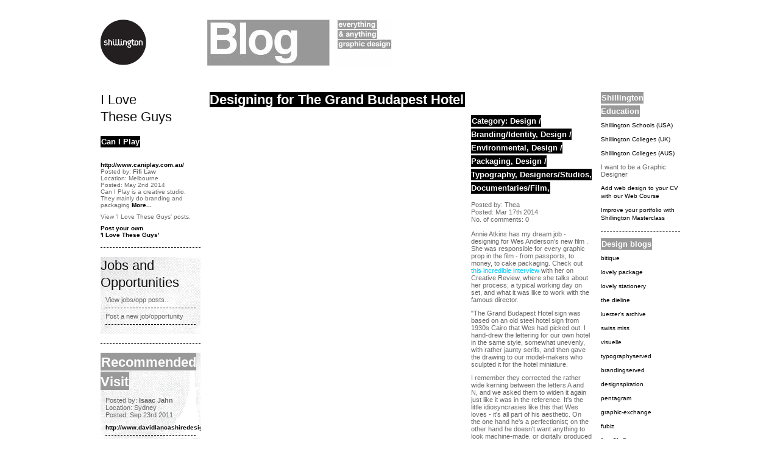

--- FILE ---
content_type: text/html; charset=utf-8
request_url: https://shillingtondesignblog.com/posts/992
body_size: 3157
content:
<!DOCTYPE html>
<html lang="en">
<head>
  
  
  <link rel="shortcut icon" href="/favicon.ico" type="image/x-icon">
  <link rel="stylesheet" type="text/css" href="/css/screen.css" media="screen, projection">
  <link rel="stylesheet" type="text/css" href="/css/print.css" media="print">
  <link rel="stylesheet" type="text/css" href="/css/main.css">
  <link rel="stylesheet" type="text/css" href="/css/form.css">
  
  <link rel="image_src" href="/post_images/lrg_0317083749_sign_closeup_0.jpg">
  <link rel="image_src" href="/post_images/lrg_0317083755_5665776_0.jpg">
  <link rel="image_src" href="/post_images/lrg_0317083759_z_gbh_03291_0.jpg">
  <link rel="image_src" href="/post_images/lrg_0317083803_z_grandbudapeststill__003_0.jpg">
  <link rel="stylesheet" type="text/css" href="/css/smoothness/jquery-ui-1.8.10.custom.css?v=1">
  <script type="text/javascript" src="/assets/be07746b/jquery.min.js"></script>
  <script type="text/javascript" src="/js/jquery-ui-1.8.10.custom.min.js"></script>
  <title>Shillington Graphic Design Blog - Designing for The Grand Budapest Hotel</title>
</head>
<body>
  <div class="container" id="page">
    <div id="header">
      <div id="logo">
        <a href="/"><img rel="image_src" src="/images/logo.gif" alt="Shillington Graphic Design Blog"></a>
      </div>
<a href="/"><img src="/images/blog_header.jpg" alt="Blog - everything & anything graphic design"></a>
      <div class="clear"></div>
    </div>
    <div class="container">
      <div class="span-5">
        <div id="sidebar">
          <div class="left-block-container left-ltg-container dashed">
            <h2 class="first-left-header">I Love<br>
            These Guys</h2>
            <div class="inner">
              <h3><span><a href="/LoveTheseGuys/298">Can I Play</a></span></h3>
<a href="/LoveTheseGuys/298"><img class="hero" src="/love_these_guys/small_0502073054_CANIPLAY_bib1.jpg" alt="Can I Play"></a>
              <div class="">
                <a target="_blank" href="http://www.caniplay.com.au/" rel="nofollow">http://www.caniplay.com.au/</a>
              </div>Posted by: <span class="bold">Fifi Law</span><br>
              Location: Melbourne<br>
              Posted: May 2nd 2014<br>
              Can I Play is a creative studio. They mainly do branding and packaging <a href="/LoveTheseGuys/298">More...</a>
              <div class="margin-top-8">
                View 'I Love These Guys' posts.
              </div>
              <div class="margin-top-8">
                <a href="/LoveTheseGuys/create">Post your own<br>
                'I Love These Guys'</a>
              </div>
            </div>
          </div>
          <div class="dashed">
            <div class="left-block-container left-jo-container">
              <h2>Jobs and<br>
              Opportunities</h2>
              <div class="inner">
                <div class="dashed">
                  View jobs/opp posts...
                </div>
                <div class="dashed">
                  Post a new job/opportunity
                </div>
              </div>
            </div>
          </div>
          <div class="dashed">
            <div class="left-block-container left-rv-container">
              <h2><span class="h-text">Recommended<br>
              Visit</span></h2>
              <div class="inner">
                Posted by: <span class="bold">Isaac Jahn</span><br>
                Location: Sydney<br>
                Posted: Sep 23rd 2011<br>
                <div class="margin-top-8 dashed">
                  <a target="_blank" href="http://www.davidlancashiredesign.com.au" rel="nofollow">http://www.davidlancashiredesign.com.au</a>
                </div>
                <div class="margin-top-8 dashed">
                  <a href="/RecommendedVisit/create">Post your own<br>
                  recommended visit</a>
                </div>
              </div>
            </div>
          </div>
          <div class="dashed">
            
          </div>
          <div class="dashed">
            
          </div>
          <div class="dashed">
            
          </div>
          <div class="dashed">
            
          </div>
        </div>
      </div>
      <div class="span-19 last">
        <div id="content">
          <div class="posts-search-container">
            
          </div>
          <div class="span-16">
            <div class="posts-list-view-list">
              <div class="list-view-div dashed">
                <h3 class="title"><span class="h-text">Designing for The Grand Budapest Hotel</span></h3>
                <div class="float-left left-info">
                  <ul class="image-list">
                    <li><img src="/post_images/lrg_0317083749_sign_closeup_0.jpg" rel="image_src" alt="Designing for The Grand Budapest Hotel"></li>
                    <li><img src="/post_images/lrg_0317083755_5665776_0.jpg" rel="image_src" alt="Designing for The Grand Budapest Hotel"></li>
                    <li><img src="/post_images/lrg_0317083759_z_gbh_03291_0.jpg" rel="image_src" alt="Designing for The Grand Budapest Hotel"></li>
                    <li><img src="/post_images/lrg_0317083803_z_grandbudapeststill__003_0.jpg" rel="image_src" alt="Designing for The Grand Budapest Hotel"></li>
                  </ul>
                </div>
                <div class="float-right right-info">
                  <div class="dashed">
                    <h3><span>Category: <a href="/home/index/v/grid/category_id/9">Design / Branding/Identity</a>, Design / Environmental, Design / Packaging, <a href="/home/index/v/grid/category_id/15">Design / Typography</a>, <a href="/home/index/v/grid/category_id/8">Designers/Studios</a>, Documentaries/Film,</span></h3>
                    <div>
                      Posted by: Thea<br>
                      Posted: Mar 17th 2014<br>
                      No. of comments: 0<br>
                      <br>
                    </div>
                    <p>Annie Atkins has my dream job - designing for Wes Anderson's new film . She was responsible for every graphic prop in the film - from passports, to money, to cake packaging. Check out <a href="http://www.creativereview.co.uk/cr-blog/2014/march/grand-budapest-hotel" target="_blank" rel="nofollow">this incredible interview</a> with her on Creative Review, where she talks about her process, a typical working day on set, and what it was like to work with the famous director. </p>
                    <p>"The Grand Budapest Hotel sign was based on an old steel hotel sign from 1930s Cairo that Wes had picked out. I hand-drew the lettering for our own hotel in the same style, somewhat unevenly, with rather jaunty serifs, and then gave the drawing to our model-makers who sculpted it for the hotel miniature.</p>
                    <p>I remember they corrected the rather wide kerning between the letters A and N, and we asked them to widen it again just like it was in the reference. It's the little idiosyncrasies like this that Wes loves - it's all part of his aesthetic. On the one hand he's a perfectionist; on the other hand he doesn't want anything to look machine-made, or digitally produced in any way."</p>
                  </div>
                  <div class="dashed">
                    <span class="bold">Tags:</span>
                    <div>
                      The Grand Budapest Hotel, Wes Anderson, Annie Atkins, set design, graphic prop, graphic design
                    </div>
                  </div>
                  <div class="dashed">
                    <span class="bold">Share:</span>
                    <div class="addthis_toolbox addthis_default_style">
                      <table>
                        <tr>
                          <td>
                            
                          </td>
                          <td>
                            
                          </td>
                        </tr>
                        <tr>
                          <td>
                            
                          </td>
                          <td>
                            
                          </td>
                        </tr>
                        <tr>
                          <td>
                            
                          </td>
                          <td>
                            
                          </td>
                        </tr>
                      </table>
                    </div>
                  </div>
                  <div class="dashed">
                    
                  </div>
                </div>
                <div class="clear"></div>
              </div>
              <div class="list-view-div dashed margin-bottom-30">
                <h3><span class="sh-text">Comments: 0</span></h3>
                <h3><span class="sh-text">Leave a Comment</span></h3>
                <div class="post-comment-list">
                  
                  
                </div>
              </div>
              <div class="dashed padding-bottom-5">
                <div class="float-left">
                  <a class="navigate-link" href="/home/index/v/grid/ViewPosts_page/1">< back</a>
                </div>
                <div class="float-right">
                  < previous postnext post >
                </div>
                <div class="clear"></div>
              </div>
            </div>
          </div>
          
          <div class="span-4 last">
            <div id="sidebar-right">
              <ul class="right-panel-list">
                <li class="heading">
                  <h3><span class="h-text">Shillington Education</span></h3>
                </li>
                <li>
                  <a target="_blank" href="" rel="nofollow">Shillington Schools (USA)</a>
                </li>
                <li>
                  <a target="_blank" href="http://www.shillingtoncollege.co.uk/" rel="nofollow">Shillington Colleges (UK)</a>
                </li>
                <li>
                  <a target="_blank" href="http://www.shillingtoncollege.com.au/" rel="nofollow">Shillington Colleges (AUS)</a>
                </li>
                <li>
                  I want to be a Graphic Designer
                </li>
                <li>
                  <a target="_blank" href="http://www.shillingtoncollege.com.au/web-course/" rel="nofollow">Add web design to your CV with our Web Course</a>
                </li>
                <li>
                  <a target="_blank" href="http://www.shillingtoncollege.com.au/masterclass/" rel="nofollow">Improve your portfolio with Shillington Masterclass</a>
                </li>
              </ul>
              <ul class="right-panel-list">
                <li class="heading">
                  <h3><span class="h-text">Design blogs</span></h3>
                </li>
                <li>
                  <a target="_blank" href="" rel="nofollow">bitique</a>
                </li>
                <li>
                  <a target="_blank" href="http://lovelypackage.com/" rel="nofollow">lovely package</a>
                </li>
                <li>
                  <a target="_blank" href="http://lovelystationery.com" rel="nofollow">lovely stationery</a>
                </li>
                <li>
                  <a target="_blank" href="http://www.thedieline.com/" rel="nofollow">the dieline</a>
                </li>
                <li>
                  <a target="_blank" href="" rel="nofollow">luerzer's archive</a>
                </li>
                <li>
                  <a target="_blank" href="http://www.swiss-miss.com/" rel="nofollow">swiss miss</a>
                </li>
                <li>
                  <a target="_blank" href="http://visuelle.co.uk/" rel="nofollow">visuelle</a>
                </li>
                <li>
                  <a target="_blank" href="http://www.typographyserved.com/" rel="nofollow">typographyserved</a>
                </li>
                <li>
                  <a target="_blank" href="http://www.brandingserved.com/" rel="nofollow">brandingserved</a>
                </li>
                <li>
                  <a target="_blank" href="http://designspiration.net/" rel="nofollow">designspiration</a>
                </li>
                <li>
                  <a target="_blank" href="http://www.pentagram.com/work/#/all/all/newest/" rel="nofollow">pentagram</a>
                </li>
                <li>
                  <a target="_blank" href="http://www.graphic-exchange.com/" rel="nofollow">graphic-exchange</a>
                </li>
                <li>
                  <a target="_blank" href="http://www.fubiz.net/" rel="nofollow">fubiz</a>
                </li>
                <li>
                  <a target="_blank" href="http://www.formfiftyfive.com/" rel="nofollow">formfiftyfive</a>
                </li>
                <li>
                  <a target="_blank" href="http://ffffound.com/" rel="nofollow">ffffound</a>
                </li>
                <li>
                  <a target="_blank" href="http://www.designworklife.com/" rel="nofollow">designworklife</a>
                </li>
                <li>
                  <a target="_blank" href="" rel="nofollow">thisiscollate</a>
                </li>
              </ul>
              <ul class="right-panel-list">
                <li class="heading">
                  <h3><span class="h-text">Design Associations</span></h3>
                </li>
                <li>
                  <a target="_blank" href="http://www.designcouncil.org.uk/" rel="nofollow">Design Council (UK)</a>
                </li>
                <li>
                  <a target="_blank" href="http://www.dandad.org/" rel="nofollow">(D&AD) Design and Art Directors (UK & Int'l)</a>
                </li>
                <li>
                  <a target="_blank" href="http://www.aiga.org/" rel="nofollow">(AIGA) American Institute of Graphic Arts</a>
                </li>
                <li>
                  <a target="_blank" href="http://agda.com.au/" rel="nofollow">(AGDA) Australian Graphic Design Association</a>
                </li>
                <li>
                  <a target="_blank" href="http://www.theloop.com.au/" rel="nofollow">The Loop (Australia)</a>
                </li>
              </ul>
            </div>
          </div>
          
        </div>
      </div>
    </div>
    <div id="footer">
      © Copyright Shillington 2014 : <a target="_blank" href="http://shillingtoncollege.com.au/" rel="nofollow">Shillington Australia</a> : <a target="_blank" href="http://www.shillingtoncollege.co.uk/" rel="nofollow">Shillington UK</a> : <a target="_blank" href="" rel="nofollow">Shillington New York, USA</a> : <a href="/home/privacy">Privacy Policy</a> : 
    </div>
  </div>
<script defer src="https://static.cloudflareinsights.com/beacon.min.js/vcd15cbe7772f49c399c6a5babf22c1241717689176015" integrity="sha512-ZpsOmlRQV6y907TI0dKBHq9Md29nnaEIPlkf84rnaERnq6zvWvPUqr2ft8M1aS28oN72PdrCzSjY4U6VaAw1EQ==" data-cf-beacon='{"version":"2024.11.0","token":"68fbd153a634485e8d95ad4463cab32b","r":1,"server_timing":{"name":{"cfCacheStatus":true,"cfEdge":true,"cfExtPri":true,"cfL4":true,"cfOrigin":true,"cfSpeedBrain":true},"location_startswith":null}}' crossorigin="anonymous"></script>
</body>
</html>


--- FILE ---
content_type: text/css; charset=
request_url: https://shillingtondesignblog.com/css/main.css
body_size: 2986
content:
body
{
	margin: 0;
	padding: 0;
	color: #666666;
	font: normal 11px Helvetica,Arial,sans-serif;
	background-color: white;
        -webkit-font-smoothing: antialiased;
}

#page
{
	background-color: white;
        padding:32px 0;
}

h1 {
    
}
h2 {
        margin:0;
}
h3 {
        font-size: 14px;
}
.h-text {
        background-color: #999999;
        font-weight: bold;
        color:white;
        -webkit-font-smoothing: antialiased;
}
h1 .h-text {
        background-color: #999999;
        font-size: 22px;
        line-height: 32px;
        padding: 3px 1px 1px 1px;
}
h2 .h-text {
        background-color: #999999;
        font-size: 22px;
        line-height: 32px;
        padding: 3px 1px 1px 1px;
}

a.h-text, a.h-text:active {
        text-decoration: none;
        color:white;
}
a.h-text:hover {
        text-decoration: underline;
}

.strong {
    font-weight:bold;
    -webkit-font-smoothing: antialiased;
}

#header
{
        margin-bottom:40px;
}
#header .bigtext {
        float:left;
        font-family: Helvetica;
        background-color: #999999;
        font-size: 68px;
        font-weight: bold;
        -webkit-font-smoothing: antialiased;
        color:white;
        margin-right: 15px;
}
#header .bigtext a {
        color:white;
        text-decoration: none;
        padding-right:35px;
}
#header .smalltext {
        font-family: Helvetica;
        background-color: #999999;
        font-size: 12px;
        font-weight: bold;
        -webkit-font-smoothing: antialiased;
        color:white;
}

#logo
{
	float:left;
        margin-right: 100px;
}

#content
{
        
}

#sidebar
{
	width:164px;
        overflow: hidden;
}

#footer
{
	padding: 10px;
	margin: 10px 20px;
	font-size: 10px;
        line-height: 20px;
        text-align: center;
	color: #797A76;
}
#footer a {
    color: #797A76;
}

#mainmenu
{
	background:white url(bg.gif) repeat-x left top;
}

#mainmenu ul
{
	padding:6px 20px 5px 20px;
	margin:0px;
}

#mainmenu ul li
{
	display: inline;
}

#mainmenu ul li a
{
	color:#ffffff;
	background-color:transparent;
	font-size:12px;
	font-weight:bold;
        -webkit-font-smoothing: antialiased;
	text-decoration:none;
	padding:5px 8px;
}

#mainmenu ul li a:hover, #mainmenu ul li.active a
{
	color: #6399cd;
	background-color:#EFF4FA;
	text-decoration:none;
}

.bold {
    font-weight: bold;
    -webkit-font-smoothing: antialiased;
}

div.flash-error, div.flash-notice, div.flash-success
{
	padding:.8em;
	margin-bottom:1em;
	border:2px solid #ddd;
}

div.flash-error
{
	background:#FBE3E4;
	color:#8a1f11;
	border-color:#FBC2C4;
}

div.flash-notice
{
	background:#FFF6BF;
	color:#514721;
	border-color:#FFD324;
}

div.flash-success
{
	background:#E6EFC2;
	color:#264409;
	border-color:#C6D880;
}

div.flash-error a
{
	color:#8a1f11;
}

div.flash-notice a
{
	color:#514721;
}

div.flash-success a
{
	color:#264409;
}

div.form .rememberMe label
{
	display: inline;
}

div.view
{
	padding: 10px;
	margin: 10px 0;
	border: 1px solid #C9E0ED;
}

div.breadcrumbs
{
	font-size: 0.9em;
	padding: 5px 20px;
}

div.breadcrumbs span
{
	font-weight: bold;
        -webkit-font-smoothing: antialiased;
}

div.search-form
{
	padding: 10px;
	margin: 10px 0;
	background: #eee;
}

.portlet
{

}

.portlet-decoration
{
	padding: 3px 8px;
	background: #B7D6E7;
	border-left: 5px solid #6FACCF;
}

.portlet-title
{
	font-size: 12px;
	font-weight: bold;
        -webkit-font-smoothing: antialiased;
	padding: 0;
	margin: 0;
	color: #298dcd;
}

.portlet-content
{
	font-size:0.9em;
	margin: 0 0 15px 0;
	padding: 5px 8px;
	background:#EFFDFF;
}

.portlet-content ul
{
	list-style-image:none;
	list-style-position:outside;
	list-style-type:none;
	margin: 0;
	padding: 0;
}

.portlet-content li
{
	padding: 2px 0 4px 0px;
}

.operations
{
	list-style-type: none;
	margin: 0;
	padding: 0;
}

.operations li
{
	padding-bottom: 2px;
}

.operations li a
{
	font: bold 12px Arial;
        -webkit-font-smoothing: antialiased;
	color: #0066A4;
	display: block;
	padding: 2px 0 2px 8px;
	line-height: 15px;
	text-decoration: none;
}

.operations li a:visited
{
	color: #0066A4;
}

.operations li a:hover
{
	background: #80CFFF;
}

.clear {
    clear:both;
}
.float-left {
    float:left;
}
.float-right {
    float:right;
}
.display-none {
    display:none;
}
.display-inline {
    display:inline;
}

.dashed {
    border-bottom: 1px dashed #010101;
    padding-bottom:15px;
    margin-bottom:15px;
}
.dotted {
    border-bottom: 1px dotted #010101;
    padding-bottom:10px;
    margin-bottom:10px;
}

.vis-hidden {
    visibility:hidden;
}

.margin-top-8 { margin-top: 8px; }
.margin-bottom-10 { margin-bottom:10px; }
.margin-bottom-20 { margin-bottom:20px; }
.margin-bottom-30 { margin-bottom:30px; }
.margin-right-0 { margin-right:0px; }
.margin-right-10 { margin-right:10px; }
.margin-right-15 { margin-right:15px; }

.success-box {
    border:1px solid #a3d39c;
    background-color: #ddf2be;
    padding: 6px 10px;
    margin-bottom:10px;
    color:black;
}

.fail-box {
    border:1px solid #CC0000;
    background-color: #FFEEEE;
    padding: 6px 10px;
    margin-bottom:10px;
    color:black;
}

.left-ltg-container {
    padding-bottom:15px;
}
.left-block-container.left-ltg-container .inner a {
    font-size:10px;
}

.left-jo-container {
    background-image: url(../images/bg_snip_1.gif);
    background-repeat: no-repeat;
    padding-bottom:0px;
}

.left-rv-container {
    background-image: url(../images/bg_snip_2.gif);
    background-repeat: no-repeat;
    padding-bottom:0px;
}

.left-block-container {
    
}
.left-block-container h2 {
    margin-bottom: 0px;
    line-height: 28px;
}
.left-block-container .first-left-header {
    height:72px;
    margin-bottom:0;
}
.left-block-container .dashed {
    margin-bottom: 7px;
    padding-bottom: 7px;
}
.left-block-container .inner {
    padding: 8px;
    font-size:11px;
}
.left-block-container .inner a {
    font-size:10px;
    font-weight: bold;
    -webkit-font-smoothing: antialiased;
    text-decoration: none;
    color:#010101;
}
.left-block-container .inner a:hover {
    color:#00ccff;
}
.left-block-container.left-ltg-container .inner h3 a {
    background-color:black;
    color:white;
    display:inline;
    padding: 2px 1px;
    margin:0;
    font-weight:bold;
    -webkit-font-smoothing: antialiased;
    font-size: 13px;
    line-height: 22px;
    -webkit-font-smoothing: antialiased;
}
.left-block-container.left-ltg-container .inner h3 a:hover {
    text-decoration:underline;
}
.left-block-container h3 {
    font-weight:bold;
    -webkit-font-smoothing: antialiased;
    margin-bottom: 10px;
    -webkit-font-smoothing: antialiased;
}

.left-ltg-container .hero {
    margin-bottom:8px;
}

.left-ltg-container .inner {
    padding:0px;
    font-size:10px;
}

.right-panel-list {
    padding-bottom: 10px;
    margin-bottom: 10px;
    border-bottom: 1px dashed #010101;
}
.right-panel-list, .right-panel-list li {
    list-style-type: none;
    padding-left: 0px;
    margin-right:0px;
}
.right-panel-list li.heading {
    padding: 0px;
}
.right-panel-list li {
    padding:5px 0px;
}
.right-panel-list .h-text {
    line-height: 22px;
    font-size: 13px;
    padding:2px 1px;
}
.right-panel-list h3 {
    margin-bottom: 0;
}
.right-panel-list a {
    color: #010101;
    font-size: 10px;
    text-decoration: none;
    display:block;
    line-height: 13px;
}
.right-panel-list a:hover {
    background-image: url(../images/right_hover.gif);
    background-repeat: repeat;
    background-position: 0px 0px;
}

.facebook-link, .twitter-link, .rss-link {
    background-position: left top;
    background-repeat: no-repeat;
    color: #010101;
    display: block;
    font-size: 10px;
    font-weight: bold;
    -webkit-font-smoothing: antialiased;
    height: 27px;
    line-height: 24px;
    overflow: hidden;
    padding-left: 35px;
    text-decoration: none;
}
.facebook-link:hover, .twitter-link:hover, .rss-link:hover {
    background-position: 0px -27px;
    color:#00CCFF;
}
.facebook-link {
    background-image: url(../images/facebook_icon.gif);
}
.twitter-link {
    background-image: url(../images/twitter_icon.gif);
}
.rss-link {
    background-image: url(../images/rss_icon.gif);
}

.posts-grid-view-list ul.items {
    list-style-type: none;
    margin:0;
    padding:0;
}
.posts-grid-view-list ul.items li {
    list-style-type: none;
    margin:0 15px 15px 0;
    padding:0;
    background-color:#AADDAA;
    width:199px;
    float:left;
    background-color: white;
}

.posts-search-container {
    
}
.posts-search-container ul {
    list-style-type: none;
    margin:0;
    padding:0;
}
.posts-search-container ul li {
    list-style-type: none;
    float:left;
    margin-bottom:52px;
    width:199px;
    margin-right:15px;
}
.posts-search-container ul li.last {
    width:130px;
    margin-right:0px;
}
.posts-search-container ul li.last div {
    background-color: #999999;
}
.posts-search-container .dropme {
    width:199px;
}
.posts-search-container .textme {
    width:100px;
    border:1px solid #999999;
    background-color: #999999;
    float:left;
    font-size:12px;
    height:17px;
    padding:1px;
}

.grid-view-li {
    position:relative;
    width:199px;
    height:134px;
    overflow: hidden;
}
.grid-view-li a {
    position: absolute;
    top: 0;
    left: 0;
    width: 199px;
    height: 134px;
    display:block;
    background-image: url(../images/trans.gif);
    background-repeat: repeat;
    text-decoration: none;
}
.grid-view-li:hover a {
    background-color: #00ccff;
    visibility:visible;
}
.grid-view-li h5,
.grid-view-li .head5 span {
    background-color:black;
    color:white;
    display:inline;
    padding: 2px 1px;
    margin:0;
    font-weight:bold;
    -webkit-font-smoothing: antialiased;
    font-size: 13px;
    line-height: 22px;
}
/*.grid-view-li h5 span {
    padding-right: 20px;
}*/

/* Pager */
.pager {
    font-size:11px !important;
    border-bottom:1px dashed #010101;
    padding:0px 0px 10px 0px;
    margin-right:10px;
}
.posts-list-view-list .pager {
    margin-top:40px;
    margin-right:0px;
}
.jobs-ul-cnt .pager {
    margin-right:15px;
}
.posts-grid-view-list .pager {
    border-top:1px dashed #010101;
    padding: 15px 0 10px;
    margin-top:5px;
}
.jobs-list-view-list .pager {
    padding: 15px 0 10px;
    margin-top:5px;
    margin-right:15px;
}
.pager ul.yiiPager {}
.pager ul.yiiPager .selected a {
    background-color: white;
    border:none;
    color:#00ccff !important;
}
.pager ul.yiiPager a:hover {
    color:#00ccff !important;
}
.pager ul.yiiPager .hidden a,
.pager ul.yiiPager a:link,
.pager ul.yiiPager a:visited {
    border:0px solid white;
    font-weight: normal;
    color:#9f9f9f;
    padding: 1px 2px;
}
.pager ul.yiiPager .hidden {
    display:none;
}

.posts-view-grid, .posts-view-list {
    height:19px;
    padding-left:50px;
    display:block;
    background-repeat: no-repeat;
    line-height: 19px;
    text-decoration: none;
    color: #555555;
    font-size: 12px;
    outline:none;
    text-indent:-9999px;
    width:60px;
}
.posts-view-grid {
    background-image: url(../images/grid-view.gif);
}
.posts-view-list {
    background-image: url(../images/list-view.gif);
}
.posts-view-list:hover, .posts-view-list.active,
.posts-view-grid:hover, .posts-view-grid.active {
    background-position: 0 -19px;
    color: #00ccff;
}

.posts-list-view-list .h-text {
    background-color: #000000;
    font-size: 22px;
    line-height: 28px;
    padding-right:2px;
}
.posts-list-view-list .sh-text {
    background-color: #999999;
    font-size: 13px;
    line-height: 22px;
    padding:2px 1px;
    color: white;
    font-weight: bold;
    -webkit-font-smoothing: antialiased;
}

.posts-list-view-list .list-view-div {
    
}

.list-view-div .left-info {
    width:428px;
}

.list-view-div .right-info {
    width:198px;
}
.list-view-div .right-info .dashed {
    margin-bottom: 8px;
    padding-bottom: 8px;
}

.list-view-div .right-info h3 span {
    background-color: black;
    color: white;
    display: inline;
    font-size: 13px;
    font-weight: bold;
    -webkit-font-smoothing: antialiased;
    line-height: 22px;
    margin: 0;
    padding: 2px 1px;
}
.list-view-div .right-info h3 span a {
    color:white;
}
.list-view-div .right-info h3 span a:hover {
    text-decoration: underline;
}

.list-view-div .right-info .padding-bottom-30 { padding-bottom:30px; }

.dark {
    font-weight:bold;
    -webkit-font-smoothing: antialiased;
    color:#333333;
}

.list-view-div .right-info a {
    color:#00ccff;
    text-decoration: none;
}
.list-view-div .right-info a:hover {
    text-decoration: underline;
}
.list-view-div .right-info .more-link {
    color:#222222;
    font-weight:bold;
    -webkit-font-smoothing: antialiased;
    margin-bottom: 20px;
}

.image-list {
    list-style-type: none;
    padding:0;
    margin:0;
}
.image-list li {
    list-style-type: none;
    padding:0 0 10px 0;
    margin:0;
}

.post-comment-list {
    list-style-type: none;
    padding:0;
    margin:0;
}
.post-comment-list li {
    list-style-type: none;
    padding:0 0 6px 0;
    margin:0 0 10px 0;
    border-bottom:1px dotted #010101;
}
.post-comment-list li .title-text {
    color: #010101;
    font-weight: bold;
    -webkit-font-smoothing: antialiased;
    padding-bottom:8px;
}
.post-comment-list .first-box { width:160px; }
.post-comment-list .comment-cnt { width:450px; }
.post-comment-list .first-box .title-text {
    font-size:16px;
    padding-bottom:10px;
}
.post-comment-list span.required {
    color:#00CCFF;
}

.post-comment-list label {
    display:block;
    padding:6px 0 2px 0;
    font-size:11px;
    font-weight:bold;
    -webkit-font-smoothing: antialiased;
    color:#adadad;
}
.post-comment-list input[type=text],
.post-comment-list textarea,
.post-comment-list select {
    border:1px solid #adadad;
}
.post-comment-list textarea {
    height: 186px;
    width: 100%;
}
.post-comment-list select {
    width:145px;
}

.post-comment-list .errorMessage {
    color: red;
    font-size: 0.9em;
}

.jobs-list-view-list .jobs-ul-cnt ul.items {
    list-style-type: none;
    padding:0;
    margin:0;
}
.jobs-list-view-list .jobs-ul-cnt ul.items li {
    list-style-type: none;
    padding:0 0 20px 0;
    margin:0 15px 15px 0;
    border-bottom:1px dotted #010101;
    width:306px;
    height:160px;
}

.jobs-list-view-list .title-link {
    background-color: #010101;
    color: white;
    font-weight: bold;
    -webkit-font-smoothing: antialiased;
    text-decoration: none;
    font-size:13px;
    line-height: 22px;
    padding:2px 1px;
}
.jobs-list-view-list a.tlink:hover .title-link {
    text-decoration: underline;
}

.jobs-list-view-list .search-box a.dark-link {
    line-height: 22px;
}

.love-list-view-list a.dark-link,
.jobs-list-view-list a.dark-link {
    font-size:11px;
    font-weight: bold;
    -webkit-font-smoothing: antialiased;
    text-decoration: none;
    color:#010101;
}
.love-list-view-list a.dark-link:hover,
.jobs-list-view-list a.dark-link:hover {
    color:#00ccff;
}

.jobs-list-view-list .search-box select {
    width:200px;
    margin-right:10px;
}

.love-ul-cnt ul.items {
    list-style-type: none;
    padding:0;
    margin:0;
}
.love-ul-cnt ul.items li {
    list-style-type: none;
    padding:0 0 15px 0;
    margin:0 15px 15px 0;
    border-bottom:1px dashed #010101;
}
.love-ul-cnt ul.items li .right-info {
    width:413px;
}

.user-info {
    padding:5px;
    background-color: #999999;
    color:white;
    text-align: right;
    font-size:11px;
}
.user-info a {
    color:white;
    font-weight:bold;
    -webkit-font-smoothing: antialiased;
    line-height: 17px;
}

/* Admin */
#content .grid-view table.items th {
    background: none;
    background-color:#555555;
}
#content .grid-view table.items tr.odd {
    background: none repeat scroll 0 0 #EFEFEF;
}
#content .grid-view table.items tr.even {
    background: none repeat scroll 0 0 #F8F8F8;
}
#content .grid-view table.items tr:hover {
    background: none repeat scroll 0 0 #E5F1F4;
}
#content .grid-view table.items tr td {
    color: #666666;
}

div.form .radio-container {
    margin-bottom:5px;
}
div.form .radio-container label {
    display:inline;
}

.search-form .form label,
.search-form div.wide.form label {
    line-height:24px;
    width:150px;
}
.search-form .form .buttons,
.search-form div.wide.form .buttons {
    padding-left: 160px;
}

.margin-bottom-0 {
    margin-bottom:0px;
}

.avatar-grid {
    list-style: none;
    margin:0;
    padding:0;
}
.avatar-grid li {
    list-style: none;
    margin:0 0 0 0;
    padding:0;
    float:left;
}
.avatar-grid a {
    border:3px solid white;
    width:50px;
    height:50px;
    overflow: hidden;
    display:block;
}
.avatar-grid a.active {
    border:3px solid #00CCFF;
}

.padding-bottom-5 {
    padding-bottom:5px;
}
.margin-left-50 {
    margin-left:50px;
}

.navigate-link {
    color:#999999;
    font-size: 11px;
    text-decoration: none;
}

.hide-me {
    visibility: hidden;
}

.margin-top-30 {
    margin-top:30px;
}

.jobs-list-view-list a.dark-link-large {
    line-height:22px;
    font-size:13px;
    font-weight: bold;
    -webkit-font-smoothing: antialiased;
    color:white;
    background-color:black;
    text-decoration: none;
    padding:2px 0px;
}
.jobs-list-view-list a.dark-link-large:hover {
    text-decoration: underline;
}

.orangetext {
}

.special-box .title-link {
    background-color: #010101;
    color: white;
    font-weight: bold;
    -webkit-font-smoothing: antialiased;
    text-decoration: none;
    font-size:13px;
    line-height: 22px;
    padding:2px 1px;
}

--- FILE ---
content_type: text/css; charset=
request_url: https://shillingtondesignblog.com/css/form.css
body_size: 1080
content:
/**
 * CSS styles for forms generated by yiic.
 *
 * The styles can be applied to the following form structure:
 *
 * <div class="form">
 *     <div class="row">
 *         <label for="inputid">xyz</label>
 *         <input name="inputid" id="inputid" type="text" />
 *         <p class="hint">hint text</p>
 *     </div>
 *     <div class="row">
 *         <label for="inputid">xyz</label>
 *         <input name="inputid" id="inputid" type="text" />
 *         <p class="hint">hint text</p>
 *     </div>
 *     <div class="row buttons">
 *         <label for="inputid">xyz</label>
 *         <input name="inputid" id="inputid" type="text" />
 *         <p class="hint">hint text</p>
 *     </div>
 * </div>
 *
 * The above code will render the labels and input fields in separate lines.
 * In order to render them in the same line, please use the "wide" form as follows,
 *
 * <div class="wide form">
 *     ......
 * </div>
 *
 * @author Qiang Xue <qiang.xue@gmail.com>
 * @link http://www.yiiframework.com/
 * @copyright Copyright &copy; 2008-2010 Yii Software LLC
 * @license http://www.yiiframework.com/license/
 */

div.form
{
}

div.form input,
div.form textarea,
div.form select
{
	margin: 0.2em 0 0.5em 0;
}

div.form input[type=text],
div.form input[type=password],
div.form textarea,
div.form select
{
        border:1px solid #595959;
}

.cke_skin_kama .cke_browser_gecko textarea {
        border:none;
}

div.form fieldset
{
	border: 1px solid #DDD;
	padding: 10px;
	margin: 0 0 10px 0;
    -moz-border-radius:7px;
}

div.form label
{
        color: #444444;
	font-weight: bold;
	font-size: 0.9em;
	display: block;
}

div.form .row.float-left
{
	margin-right:30px;
}

div.form .hint
{
	margin: 0;
	padding: 0;
	color: #999;
}

div.form .note
{
	font-size:11px;
        font-weight: normal;
        line-height:15px;
}

div.form span.required
{
	color: #009fee;
}

div.form div.error label,
div.form label.error,
div.form span.error
{
	
}

div.form div.error input,
div.form div.error textarea,
div.form div.error select,
div.form input.error,
div.form textarea.error,
div.form select.error
{
	border:1px solid #CC0000;
        background-color: #FFEEEE;
}

div.form div.success input,
div.form div.success textarea,
div.form div.success select,
div.form input.success,
div.form textarea.success,
div.form select.success
{
	background: #E6EFC2;
	border-color: #C6D880;
}


div.form .errorSummary
{
	border: 1px solid #C00;
	padding: 7px 7px 12px 7px;
	margin: 0 0 20px 0;
	background: #FEE;
	font-size: 0.9em;
}

div.form .errorMessage
{
	color: red;
	font-size: 0.9em;
}

div.form .errorSummary p
{
	margin: 0;
	padding: 5px;
}

div.form .errorSummary ul
{
	margin: 0;
	padding: 0 0 0 20px;
}

div.wide.form label
{
	float: left;
	margin-right: 10px;
	position: relative;
	text-align: right;
	width: 100px;
}

div.wide.form .row
{
	clear: left;
}

div.wide.form .buttons, div.wide.form .hint, div.wide.form .errorMessage
{
	clear: left;
	padding-left: 110px;
}

div.row span.required {
        float:left;
        margin-right:2px;
}

.margin-right-40 {
    margin-right: 40px;
}

div.form .radio-list {
    display:inline-block;
}
div.form .radio-list label {
    display:inline;
    font-weight: normal;
    margin-right:30px;
}

div.form .radio-list-small {
    display:inline-block;
}
div.form .radio-list-small label {
    display:inline;
    font-weight: normal;
    margin-right:20px;
}

.form-back-container {
    padding-top:20px;
    padding-bottom:5px;
}
.form-back-blog {
    font-size: 11px;
    font-weight: normal;
    text-decoration: none;
    color:#555555;
}

.form-text-wide {
    width:100%;
}

.width-50 { width:50px; }
.width-100 { width:100px; }
.width-150 { width:150px; }
.width-200 { width:200px; }
.width-400 { width:400px; }
.width-650 { width:650px; }

.margin-bottom-10 { margin-bottom:10px; }

.margin-right-20 { padding-right:20px; }

div.form .display-inline {
    display:inline;
}

.category-container {
    border:1px solid #595959;
    padding:5px;
    height:100px;
    width:370px;
    overflow: auto;
}
div.form .category-container label {
    display:inline;
    font-weight:normal;
}
div.form .category-container input {
    margin:0px;
}

.margin-top-5 { margin-top:5px; }
.margin-bottom-5 { margin-bottom:5px; }

.addTag, .removeTag {
    width:16px;
    height:16px;
    overflow: hidden;
    text-indent: -9999px;
    outline: none;
    display:inline-block;
    background-repeat: no-repeat;
    background-position: bottom right;
    padding: 4px 0 0 4px;
}
.addTag { background-image: url(../images/add.gif); }
.removeTag { background-image: url(../images/remove.gif); }
.current-tags-container .tag-box {
    background-color: #EEEEEE;
    border: 1px solid #666666;
    padding: 0 6px 4px;
    margin-right:5px;
    bottom-right:5px;
}
.current-tags-container .tag-text {
    padding-top: 4px;
    float:left;
}

div.form .buttons {
    margin-top:20px;
}